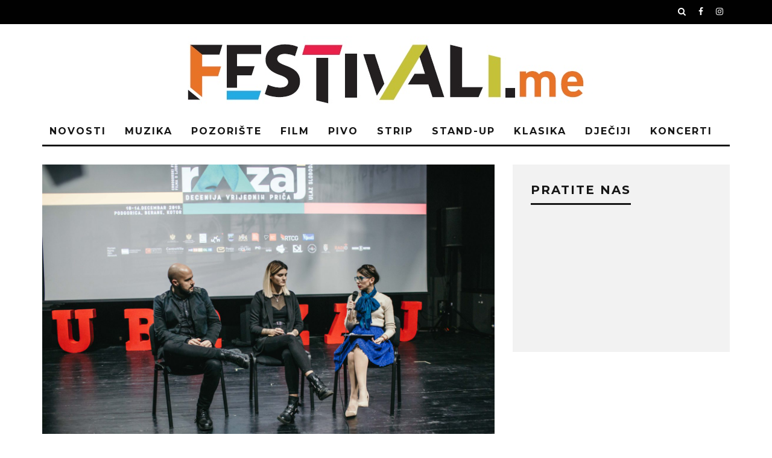

--- FILE ---
content_type: text/html; charset=UTF-8
request_url: http://festivali.me/2019/12/na-festivalu-ubrzaj-i-dan-lgbt-filma/
body_size: 12236
content:
<!DOCTYPE html>
<!--[if lt IE 7]><html lang="en-US" class="no-js lt-ie9 lt-ie8 lt-ie7"> <![endif]-->
<!--[if (IE 7)&!(IEMobile)]><html lang="en-US" class="no-js lt-ie9 lt-ie8"><![endif]-->
<!--[if (IE 8)&!(IEMobile)]><html lang="en-US" class="no-js lt-ie9"><![endif]-->
<!--[if gt IE 8]><!--> <html lang="en-US" class="no-js"><!--<![endif]-->

	<head>

		<meta charset="utf-8">
		<!-- Google Chrome Frame for IE -->
		<!--[if IE]><meta http-equiv="X-UA-Compatible" content="IE=edge" /><![endif]-->
		<!-- mobile meta -->
                    <meta name="viewport" content="width=device-width, initial-scale=1.0"/>
        
		<link rel="pingback" href="http://festivali.me/xmlrpc.php">

		
		<!-- head extras -->
		<title>Na festivalu UBRZAJ i dan LGBT filma &#8211; Festivali.Me</title>
<meta name='robots' content='max-image-preview:large' />
<link rel='dns-prefetch' href='//fonts.googleapis.com' />
<link rel="alternate" type="application/rss+xml" title="Festivali.Me &raquo; Feed" href="http://festivali.me/feed/" />
<link rel="alternate" type="application/rss+xml" title="Festivali.Me &raquo; Comments Feed" href="http://festivali.me/comments/feed/" />
<link rel="alternate" type="application/rss+xml" title="Festivali.Me &raquo; Na festivalu UBRZAJ i dan LGBT filma Comments Feed" href="http://festivali.me/2019/12/na-festivalu-ubrzaj-i-dan-lgbt-filma/feed/" />
<link rel="alternate" title="oEmbed (JSON)" type="application/json+oembed" href="http://festivali.me/wp-json/oembed/1.0/embed?url=http%3A%2F%2Ffestivali.me%2F2019%2F12%2Fna-festivalu-ubrzaj-i-dan-lgbt-filma%2F" />
<link rel="alternate" title="oEmbed (XML)" type="text/xml+oembed" href="http://festivali.me/wp-json/oembed/1.0/embed?url=http%3A%2F%2Ffestivali.me%2F2019%2F12%2Fna-festivalu-ubrzaj-i-dan-lgbt-filma%2F&#038;format=xml" />
<style id='wp-img-auto-sizes-contain-inline-css' type='text/css'>
img:is([sizes=auto i],[sizes^="auto," i]){contain-intrinsic-size:3000px 1500px}
/*# sourceURL=wp-img-auto-sizes-contain-inline-css */
</style>
<style id='wp-emoji-styles-inline-css' type='text/css'>

	img.wp-smiley, img.emoji {
		display: inline !important;
		border: none !important;
		box-shadow: none !important;
		height: 1em !important;
		width: 1em !important;
		margin: 0 0.07em !important;
		vertical-align: -0.1em !important;
		background: none !important;
		padding: 0 !important;
	}
/*# sourceURL=wp-emoji-styles-inline-css */
</style>
<style id='wp-block-library-inline-css' type='text/css'>
:root{--wp-block-synced-color:#7a00df;--wp-block-synced-color--rgb:122,0,223;--wp-bound-block-color:var(--wp-block-synced-color);--wp-editor-canvas-background:#ddd;--wp-admin-theme-color:#007cba;--wp-admin-theme-color--rgb:0,124,186;--wp-admin-theme-color-darker-10:#006ba1;--wp-admin-theme-color-darker-10--rgb:0,107,160.5;--wp-admin-theme-color-darker-20:#005a87;--wp-admin-theme-color-darker-20--rgb:0,90,135;--wp-admin-border-width-focus:2px}@media (min-resolution:192dpi){:root{--wp-admin-border-width-focus:1.5px}}.wp-element-button{cursor:pointer}:root .has-very-light-gray-background-color{background-color:#eee}:root .has-very-dark-gray-background-color{background-color:#313131}:root .has-very-light-gray-color{color:#eee}:root .has-very-dark-gray-color{color:#313131}:root .has-vivid-green-cyan-to-vivid-cyan-blue-gradient-background{background:linear-gradient(135deg,#00d084,#0693e3)}:root .has-purple-crush-gradient-background{background:linear-gradient(135deg,#34e2e4,#4721fb 50%,#ab1dfe)}:root .has-hazy-dawn-gradient-background{background:linear-gradient(135deg,#faaca8,#dad0ec)}:root .has-subdued-olive-gradient-background{background:linear-gradient(135deg,#fafae1,#67a671)}:root .has-atomic-cream-gradient-background{background:linear-gradient(135deg,#fdd79a,#004a59)}:root .has-nightshade-gradient-background{background:linear-gradient(135deg,#330968,#31cdcf)}:root .has-midnight-gradient-background{background:linear-gradient(135deg,#020381,#2874fc)}:root{--wp--preset--font-size--normal:16px;--wp--preset--font-size--huge:42px}.has-regular-font-size{font-size:1em}.has-larger-font-size{font-size:2.625em}.has-normal-font-size{font-size:var(--wp--preset--font-size--normal)}.has-huge-font-size{font-size:var(--wp--preset--font-size--huge)}.has-text-align-center{text-align:center}.has-text-align-left{text-align:left}.has-text-align-right{text-align:right}.has-fit-text{white-space:nowrap!important}#end-resizable-editor-section{display:none}.aligncenter{clear:both}.items-justified-left{justify-content:flex-start}.items-justified-center{justify-content:center}.items-justified-right{justify-content:flex-end}.items-justified-space-between{justify-content:space-between}.screen-reader-text{border:0;clip-path:inset(50%);height:1px;margin:-1px;overflow:hidden;padding:0;position:absolute;width:1px;word-wrap:normal!important}.screen-reader-text:focus{background-color:#ddd;clip-path:none;color:#444;display:block;font-size:1em;height:auto;left:5px;line-height:normal;padding:15px 23px 14px;text-decoration:none;top:5px;width:auto;z-index:100000}html :where(.has-border-color){border-style:solid}html :where([style*=border-top-color]){border-top-style:solid}html :where([style*=border-right-color]){border-right-style:solid}html :where([style*=border-bottom-color]){border-bottom-style:solid}html :where([style*=border-left-color]){border-left-style:solid}html :where([style*=border-width]){border-style:solid}html :where([style*=border-top-width]){border-top-style:solid}html :where([style*=border-right-width]){border-right-style:solid}html :where([style*=border-bottom-width]){border-bottom-style:solid}html :where([style*=border-left-width]){border-left-style:solid}html :where(img[class*=wp-image-]){height:auto;max-width:100%}:where(figure){margin:0 0 1em}html :where(.is-position-sticky){--wp-admin--admin-bar--position-offset:var(--wp-admin--admin-bar--height,0px)}@media screen and (max-width:600px){html :where(.is-position-sticky){--wp-admin--admin-bar--position-offset:0px}}

/*# sourceURL=wp-block-library-inline-css */
</style><style id='global-styles-inline-css' type='text/css'>
:root{--wp--preset--aspect-ratio--square: 1;--wp--preset--aspect-ratio--4-3: 4/3;--wp--preset--aspect-ratio--3-4: 3/4;--wp--preset--aspect-ratio--3-2: 3/2;--wp--preset--aspect-ratio--2-3: 2/3;--wp--preset--aspect-ratio--16-9: 16/9;--wp--preset--aspect-ratio--9-16: 9/16;--wp--preset--color--black: #000000;--wp--preset--color--cyan-bluish-gray: #abb8c3;--wp--preset--color--white: #ffffff;--wp--preset--color--pale-pink: #f78da7;--wp--preset--color--vivid-red: #cf2e2e;--wp--preset--color--luminous-vivid-orange: #ff6900;--wp--preset--color--luminous-vivid-amber: #fcb900;--wp--preset--color--light-green-cyan: #7bdcb5;--wp--preset--color--vivid-green-cyan: #00d084;--wp--preset--color--pale-cyan-blue: #8ed1fc;--wp--preset--color--vivid-cyan-blue: #0693e3;--wp--preset--color--vivid-purple: #9b51e0;--wp--preset--gradient--vivid-cyan-blue-to-vivid-purple: linear-gradient(135deg,rgb(6,147,227) 0%,rgb(155,81,224) 100%);--wp--preset--gradient--light-green-cyan-to-vivid-green-cyan: linear-gradient(135deg,rgb(122,220,180) 0%,rgb(0,208,130) 100%);--wp--preset--gradient--luminous-vivid-amber-to-luminous-vivid-orange: linear-gradient(135deg,rgb(252,185,0) 0%,rgb(255,105,0) 100%);--wp--preset--gradient--luminous-vivid-orange-to-vivid-red: linear-gradient(135deg,rgb(255,105,0) 0%,rgb(207,46,46) 100%);--wp--preset--gradient--very-light-gray-to-cyan-bluish-gray: linear-gradient(135deg,rgb(238,238,238) 0%,rgb(169,184,195) 100%);--wp--preset--gradient--cool-to-warm-spectrum: linear-gradient(135deg,rgb(74,234,220) 0%,rgb(151,120,209) 20%,rgb(207,42,186) 40%,rgb(238,44,130) 60%,rgb(251,105,98) 80%,rgb(254,248,76) 100%);--wp--preset--gradient--blush-light-purple: linear-gradient(135deg,rgb(255,206,236) 0%,rgb(152,150,240) 100%);--wp--preset--gradient--blush-bordeaux: linear-gradient(135deg,rgb(254,205,165) 0%,rgb(254,45,45) 50%,rgb(107,0,62) 100%);--wp--preset--gradient--luminous-dusk: linear-gradient(135deg,rgb(255,203,112) 0%,rgb(199,81,192) 50%,rgb(65,88,208) 100%);--wp--preset--gradient--pale-ocean: linear-gradient(135deg,rgb(255,245,203) 0%,rgb(182,227,212) 50%,rgb(51,167,181) 100%);--wp--preset--gradient--electric-grass: linear-gradient(135deg,rgb(202,248,128) 0%,rgb(113,206,126) 100%);--wp--preset--gradient--midnight: linear-gradient(135deg,rgb(2,3,129) 0%,rgb(40,116,252) 100%);--wp--preset--font-size--small: 13px;--wp--preset--font-size--medium: 20px;--wp--preset--font-size--large: 36px;--wp--preset--font-size--x-large: 42px;--wp--preset--spacing--20: 0.44rem;--wp--preset--spacing--30: 0.67rem;--wp--preset--spacing--40: 1rem;--wp--preset--spacing--50: 1.5rem;--wp--preset--spacing--60: 2.25rem;--wp--preset--spacing--70: 3.38rem;--wp--preset--spacing--80: 5.06rem;--wp--preset--shadow--natural: 6px 6px 9px rgba(0, 0, 0, 0.2);--wp--preset--shadow--deep: 12px 12px 50px rgba(0, 0, 0, 0.4);--wp--preset--shadow--sharp: 6px 6px 0px rgba(0, 0, 0, 0.2);--wp--preset--shadow--outlined: 6px 6px 0px -3px rgb(255, 255, 255), 6px 6px rgb(0, 0, 0);--wp--preset--shadow--crisp: 6px 6px 0px rgb(0, 0, 0);}:where(.is-layout-flex){gap: 0.5em;}:where(.is-layout-grid){gap: 0.5em;}body .is-layout-flex{display: flex;}.is-layout-flex{flex-wrap: wrap;align-items: center;}.is-layout-flex > :is(*, div){margin: 0;}body .is-layout-grid{display: grid;}.is-layout-grid > :is(*, div){margin: 0;}:where(.wp-block-columns.is-layout-flex){gap: 2em;}:where(.wp-block-columns.is-layout-grid){gap: 2em;}:where(.wp-block-post-template.is-layout-flex){gap: 1.25em;}:where(.wp-block-post-template.is-layout-grid){gap: 1.25em;}.has-black-color{color: var(--wp--preset--color--black) !important;}.has-cyan-bluish-gray-color{color: var(--wp--preset--color--cyan-bluish-gray) !important;}.has-white-color{color: var(--wp--preset--color--white) !important;}.has-pale-pink-color{color: var(--wp--preset--color--pale-pink) !important;}.has-vivid-red-color{color: var(--wp--preset--color--vivid-red) !important;}.has-luminous-vivid-orange-color{color: var(--wp--preset--color--luminous-vivid-orange) !important;}.has-luminous-vivid-amber-color{color: var(--wp--preset--color--luminous-vivid-amber) !important;}.has-light-green-cyan-color{color: var(--wp--preset--color--light-green-cyan) !important;}.has-vivid-green-cyan-color{color: var(--wp--preset--color--vivid-green-cyan) !important;}.has-pale-cyan-blue-color{color: var(--wp--preset--color--pale-cyan-blue) !important;}.has-vivid-cyan-blue-color{color: var(--wp--preset--color--vivid-cyan-blue) !important;}.has-vivid-purple-color{color: var(--wp--preset--color--vivid-purple) !important;}.has-black-background-color{background-color: var(--wp--preset--color--black) !important;}.has-cyan-bluish-gray-background-color{background-color: var(--wp--preset--color--cyan-bluish-gray) !important;}.has-white-background-color{background-color: var(--wp--preset--color--white) !important;}.has-pale-pink-background-color{background-color: var(--wp--preset--color--pale-pink) !important;}.has-vivid-red-background-color{background-color: var(--wp--preset--color--vivid-red) !important;}.has-luminous-vivid-orange-background-color{background-color: var(--wp--preset--color--luminous-vivid-orange) !important;}.has-luminous-vivid-amber-background-color{background-color: var(--wp--preset--color--luminous-vivid-amber) !important;}.has-light-green-cyan-background-color{background-color: var(--wp--preset--color--light-green-cyan) !important;}.has-vivid-green-cyan-background-color{background-color: var(--wp--preset--color--vivid-green-cyan) !important;}.has-pale-cyan-blue-background-color{background-color: var(--wp--preset--color--pale-cyan-blue) !important;}.has-vivid-cyan-blue-background-color{background-color: var(--wp--preset--color--vivid-cyan-blue) !important;}.has-vivid-purple-background-color{background-color: var(--wp--preset--color--vivid-purple) !important;}.has-black-border-color{border-color: var(--wp--preset--color--black) !important;}.has-cyan-bluish-gray-border-color{border-color: var(--wp--preset--color--cyan-bluish-gray) !important;}.has-white-border-color{border-color: var(--wp--preset--color--white) !important;}.has-pale-pink-border-color{border-color: var(--wp--preset--color--pale-pink) !important;}.has-vivid-red-border-color{border-color: var(--wp--preset--color--vivid-red) !important;}.has-luminous-vivid-orange-border-color{border-color: var(--wp--preset--color--luminous-vivid-orange) !important;}.has-luminous-vivid-amber-border-color{border-color: var(--wp--preset--color--luminous-vivid-amber) !important;}.has-light-green-cyan-border-color{border-color: var(--wp--preset--color--light-green-cyan) !important;}.has-vivid-green-cyan-border-color{border-color: var(--wp--preset--color--vivid-green-cyan) !important;}.has-pale-cyan-blue-border-color{border-color: var(--wp--preset--color--pale-cyan-blue) !important;}.has-vivid-cyan-blue-border-color{border-color: var(--wp--preset--color--vivid-cyan-blue) !important;}.has-vivid-purple-border-color{border-color: var(--wp--preset--color--vivid-purple) !important;}.has-vivid-cyan-blue-to-vivid-purple-gradient-background{background: var(--wp--preset--gradient--vivid-cyan-blue-to-vivid-purple) !important;}.has-light-green-cyan-to-vivid-green-cyan-gradient-background{background: var(--wp--preset--gradient--light-green-cyan-to-vivid-green-cyan) !important;}.has-luminous-vivid-amber-to-luminous-vivid-orange-gradient-background{background: var(--wp--preset--gradient--luminous-vivid-amber-to-luminous-vivid-orange) !important;}.has-luminous-vivid-orange-to-vivid-red-gradient-background{background: var(--wp--preset--gradient--luminous-vivid-orange-to-vivid-red) !important;}.has-very-light-gray-to-cyan-bluish-gray-gradient-background{background: var(--wp--preset--gradient--very-light-gray-to-cyan-bluish-gray) !important;}.has-cool-to-warm-spectrum-gradient-background{background: var(--wp--preset--gradient--cool-to-warm-spectrum) !important;}.has-blush-light-purple-gradient-background{background: var(--wp--preset--gradient--blush-light-purple) !important;}.has-blush-bordeaux-gradient-background{background: var(--wp--preset--gradient--blush-bordeaux) !important;}.has-luminous-dusk-gradient-background{background: var(--wp--preset--gradient--luminous-dusk) !important;}.has-pale-ocean-gradient-background{background: var(--wp--preset--gradient--pale-ocean) !important;}.has-electric-grass-gradient-background{background: var(--wp--preset--gradient--electric-grass) !important;}.has-midnight-gradient-background{background: var(--wp--preset--gradient--midnight) !important;}.has-small-font-size{font-size: var(--wp--preset--font-size--small) !important;}.has-medium-font-size{font-size: var(--wp--preset--font-size--medium) !important;}.has-large-font-size{font-size: var(--wp--preset--font-size--large) !important;}.has-x-large-font-size{font-size: var(--wp--preset--font-size--x-large) !important;}
/*# sourceURL=global-styles-inline-css */
</style>

<style id='classic-theme-styles-inline-css' type='text/css'>
/*! This file is auto-generated */
.wp-block-button__link{color:#fff;background-color:#32373c;border-radius:9999px;box-shadow:none;text-decoration:none;padding:calc(.667em + 2px) calc(1.333em + 2px);font-size:1.125em}.wp-block-file__button{background:#32373c;color:#fff;text-decoration:none}
/*# sourceURL=/wp-includes/css/classic-themes.min.css */
</style>
<link rel='stylesheet' id='cb-main-stylesheet-css' href='http://festivali.me/wp-content/themes/15zine/library/css/style.min.css?ver=3.1.0' type='text/css' media='all' />
<link rel='stylesheet' id='cb-font-stylesheet-css' href='//fonts.googleapis.com/css?family=Montserrat%3A400%2C700%7COpen+Sans%3A400%2C700%2C400italic&#038;ver=3.1.0' type='text/css' media='all' />
<!--[if lt IE 10]>
<link rel='stylesheet' id='cb-ie-only-css' href='http://festivali.me/wp-content/themes/15zine/library/css/ie.css?ver=3.1.0' type='text/css' media='all' />
<![endif]-->
<script type="text/javascript" src="http://festivali.me/wp-content/themes/15zine/library/js/modernizr.custom.min.js?ver=2.6.2" id="cb-modernizr-js"></script>
<script type="text/javascript" src="http://festivali.me/wp-includes/js/jquery/jquery.min.js?ver=3.7.1" id="jquery-core-js"></script>
<script type="text/javascript" src="http://festivali.me/wp-includes/js/jquery/jquery-migrate.min.js?ver=3.4.1" id="jquery-migrate-js"></script>
<link rel="https://api.w.org/" href="http://festivali.me/wp-json/" /><link rel="alternate" title="JSON" type="application/json" href="http://festivali.me/wp-json/wp/v2/posts/1221" /><link rel="EditURI" type="application/rsd+xml" title="RSD" href="http://festivali.me/xmlrpc.php?rsd" />
<meta name="generator" content="WordPress 6.9" />
<link rel="canonical" href="http://festivali.me/2019/12/na-festivalu-ubrzaj-i-dan-lgbt-filma/" />
<link rel='shortlink' href='http://festivali.me/?p=1221' />
<style type="text/css"> .cb-stuck #cb-nav-bar .cb-main-nav #cb-nav-logo, #cb-nav-bar .cb-main-nav #cb-nav-logo img { width: 110px; }#cb-nav-bar .cb-mega-menu-columns .cb-sub-menu > li > a { color: #f2c231; }.cb-review-box .cb-bar .cb-overlay span { background: #f9db32; }.cb-review-box i { color: #f9db32; }.cb-meta-style-1 .cb-article-meta { background: rgba(0, 0, 0, 0.25); }.cb-module-block .cb-meta-style-2 img, .cb-module-block .cb-meta-style-4 img, .cb-grid-x .cb-grid-img img, .cb-grid-x .cb-grid-img .cb-fi-cover  { opacity: 0.75; }@media only screen and (min-width: 768px) {
                .cb-module-block .cb-meta-style-1:hover .cb-article-meta { background: rgba(0, 0, 0, 0.75); }
                .cb-module-block .cb-meta-style-2:hover img, .cb-module-block .cb-meta-style-4:hover img, .cb-grid-x .cb-grid-feature:hover img, .cb-grid-x .cb-grid-feature:hover .cb-fi-cover, .cb-slider li:hover img { opacity: 0.25; }
            }</style><!-- end custom css --><style type="text/css">body, #respond, .cb-font-body { font-family: 'Open Sans', sans-serif; } h1, h2, h3, h4, h5, h6, .cb-font-header, #bbp-user-navigation, .cb-byline{ font-family:'Montserrat', sans-serif; }</style><meta property="og:image" content="http://festivali.me/wp-content/uploads/2019/12/1M1A7766-scaled.jpg"><style></style>		<!-- end head extras -->

	</head>

	<body class="wp-singular post-template-default single single-post postid-1221 single-format-standard wp-theme-15zine  cb-sticky-mm cb-nav-logo-on cb-logo-nav-sticky  cb-tm-dark cb-body-light cb-menu-light cb-mm-dark cb-footer-dark   cb-m-logo-off cb-m-sticky cb-sw-tm-fw cb-sw-header-fw cb-sw-menu-fw cb-sw-footer-fw cb-menu-al-left  cb-fis-b-standard-uncrop  cb-fis-tl-st-below">

		
		<div id="cb-outer-container">

			
				<div id="cb-top-menu" class="clearfix cb-font-header ">
					<div class="wrap clearfix cb-site-padding cb-top-menu-wrap">

													<div class="cb-left-side cb-mob">

								<a href="#" id="cb-mob-open" class="cb-link"><i class="fa fa-bars"></i></a>
															</div>
						                                                                        <ul class="cb-top-nav cb-right-side"><li class="cb-icon-search cb-menu-icons-extra"><a href="#"  title="Search" id="cb-s-trigger-gen"><i class="fa fa-search"></i></a></li><li class="cb-menu-icons-extra cb-social-icons-extra"><a href="https://www.facebook.com/Festivali.me" target="_blank"><i class="fa fa-facebook" aria-hidden="true"></i></a></li><li class="cb-menu-icons-extra cb-social-icons-extra"><a href="https://www.instagram.com/Festivali.me" target="_blank"><i class="fa fa-instagram" aria-hidden="true"></i></a></li></ul>					</div>
				</div>

				<div id="cb-mob-menu" class="cb-mob-menu">
					<div class="cb-mob-close-wrap">
						
						<a href="#" id="cb-mob-close" class="cb-link"><i class="fa cb-times"></i></a>
						<div class="cb-mob-social">				            <a href="https://www.facebook.com/Festivali.me" target="_blank"><i class="fa fa-facebook" aria-hidden="true"></i></a>
				        				            <a href="https://www.instagram.com/Festivali.me" target="_blank"><i class="fa fa-instagram" aria-hidden="true"></i></a>
				        </div>				    </div>

					<div class="cb-mob-menu-wrap">
						<ul id="cb-mob-ul" class="cb-mobile-nav cb-top-nav cb-mob-ul-show"><li class="menu-item menu-item-type-taxonomy menu-item-object-category menu-item-has-children cb-has-children menu-item-881"><a href="http://festivali.me/category/festivali/">NOVOSTI</a>
<ul class="sub-menu">
	<li class="menu-item menu-item-type-taxonomy menu-item-object-category menu-item-10"><a href="http://festivali.me/category/festivali/crna-gora/">CRNA GORA</a></li>
	<li class="menu-item menu-item-type-taxonomy menu-item-object-category menu-item-12"><a href="http://festivali.me/category/festivali/ex-yu/">EX YU</a></li>
	<li class="menu-item menu-item-type-taxonomy menu-item-object-category menu-item-11"><a href="http://festivali.me/category/festivali/evropa/">EVROPA</a></li>
</ul>
</li>
<li class="menu-item menu-item-type-taxonomy menu-item-object-category menu-item-646"><a href="http://festivali.me/category/svi-festivali/muzicki-festivali/">MUZIKA</a></li>
<li class="menu-item menu-item-type-taxonomy menu-item-object-category menu-item-647"><a href="http://festivali.me/category/svi-festivali/pozorisni-festivali/">POZORIŠTE</a></li>
<li class="menu-item menu-item-type-taxonomy menu-item-object-category menu-item-645"><a href="http://festivali.me/category/svi-festivali/filmski-festivali/">FILM</a></li>
<li class="menu-item menu-item-type-taxonomy menu-item-object-category menu-item-643"><a href="http://festivali.me/category/svi-festivali/festivali-piva/">PIVO</a></li>
<li class="menu-item menu-item-type-taxonomy menu-item-object-category menu-item-644"><a href="http://festivali.me/category/svi-festivali/festivali-stripa/">STRIP</a></li>
<li class="menu-item menu-item-type-taxonomy menu-item-object-category menu-item-648"><a href="http://festivali.me/category/svi-festivali/stand-up-festivali/">STAND-UP</a></li>
<li class="menu-item menu-item-type-taxonomy menu-item-object-category menu-item-642"><a href="http://festivali.me/category/svi-festivali/festivali-klasicne-muzike/">KLASIKA</a></li>
<li class="menu-item menu-item-type-taxonomy menu-item-object-category menu-item-641"><a href="http://festivali.me/category/svi-festivali/djeciji-festivali/">DJEČIJI</a></li>
<li class="menu-item menu-item-type-taxonomy menu-item-object-category menu-item-879"><a href="http://festivali.me/category/koncerti/">KONCERTI</a></li>
</ul>											</div>

				</div>
			
			<div id="cb-container" class="clearfix" >
									<header id="cb-header" class="cb-header  ">

					    <div id="cb-logo-box" class="cb-logo-center wrap">
	                    	                <div id="logo">
                                        <a href="http://festivali.me">
                        <img src="http://festivali.me/wp-content/uploads/2017/06/logo-proba.jpg" alt="Festival.Me logo" >
                    </a>
                                    </div>
            	                        	                    </div>

					</header>
				
				<div id="cb-menu-search" class="cb-s-modal cb-modal"><div class="cb-close-m cb-ta-right"><i class="fa cb-times"></i></div><div class="cb-s-modal-inner cb-pre-load cb-light-loader cb-modal-inner cb-font-header cb-mega-three cb-mega-posts clearfix"><form method="get" class="cb-search" action="http://festivali.me/">

    <input type="text" class="cb-search-field cb-font-header" placeholder="Search.." value="" name="s" title="" autocomplete="off">
    <button class="cb-search-submit" type="submit" value=""><i class="fa fa-search"></i></button>
    
</form><div id="cb-s-results"></div></div></div>				
									 <nav id="cb-nav-bar" class="clearfix ">
					 	<div class="cb-nav-bar-wrap cb-site-padding clearfix cb-font-header  cb-menu-fw">
		                    <ul class="cb-main-nav wrap clearfix"><li id="menu-item-881" class="menu-item menu-item-type-taxonomy menu-item-object-category menu-item-has-children cb-has-children menu-item-881"><a href="http://festivali.me/category/festivali/">NOVOSTI</a><div class="cb-links-menu cb-menu-drop"><ul class="cb-sub-menu cb-sub-bg">	<li id="menu-item-10" class="menu-item menu-item-type-taxonomy menu-item-object-category menu-item-10"><a href="http://festivali.me/category/festivali/crna-gora/" data-cb-c="3" class="cb-c-l">CRNA GORA</a></li>
	<li id="menu-item-12" class="menu-item menu-item-type-taxonomy menu-item-object-category menu-item-12"><a href="http://festivali.me/category/festivali/ex-yu/" data-cb-c="4" class="cb-c-l">EX YU</a></li>
	<li id="menu-item-11" class="menu-item menu-item-type-taxonomy menu-item-object-category menu-item-11"><a href="http://festivali.me/category/festivali/evropa/" data-cb-c="5" class="cb-c-l">EVROPA</a></li>
</ul></div></li>
<li id="menu-item-646" class="menu-item menu-item-type-taxonomy menu-item-object-category menu-item-646"><a title="MUZIKA" href="http://festivali.me/category/svi-festivali/muzicki-festivali/">MUZIKA</a></li>
<li id="menu-item-647" class="menu-item menu-item-type-taxonomy menu-item-object-category menu-item-647"><a href="http://festivali.me/category/svi-festivali/pozorisni-festivali/">POZORIŠTE</a></li>
<li id="menu-item-645" class="menu-item menu-item-type-taxonomy menu-item-object-category menu-item-645"><a href="http://festivali.me/category/svi-festivali/filmski-festivali/">FILM</a></li>
<li id="menu-item-643" class="menu-item menu-item-type-taxonomy menu-item-object-category menu-item-643"><a href="http://festivali.me/category/svi-festivali/festivali-piva/">PIVO</a></li>
<li id="menu-item-644" class="menu-item menu-item-type-taxonomy menu-item-object-category menu-item-644"><a href="http://festivali.me/category/svi-festivali/festivali-stripa/">STRIP</a></li>
<li id="menu-item-648" class="menu-item menu-item-type-taxonomy menu-item-object-category menu-item-648"><a href="http://festivali.me/category/svi-festivali/stand-up-festivali/">STAND-UP</a></li>
<li id="menu-item-642" class="menu-item menu-item-type-taxonomy menu-item-object-category menu-item-642"><a href="http://festivali.me/category/svi-festivali/festivali-klasicne-muzike/">KLASIKA</a></li>
<li id="menu-item-641" class="menu-item menu-item-type-taxonomy menu-item-object-category menu-item-641"><a href="http://festivali.me/category/svi-festivali/djeciji-festivali/">DJEČIJI</a></li>
<li id="menu-item-879" class="menu-item menu-item-type-taxonomy menu-item-object-category menu-item-879"><a href="http://festivali.me/category/koncerti/">KONCERTI</a></li>
<li id="cb-nav-logo" class="cb-logo-nav-sticky-type" style="padding-top: 10px"><a href="http://festivali.me"><img src="http://festivali.me/wp-content/uploads/2017/06/logo-proba.jpg" alt="site logo" data-at2x="" ></a></li></ul>		                </div>
	 				</nav>
 				
<div id="cb-content" class="wrap clearfix">
	
	<div class="cb-entire-post cb-first-alp clearfix">

					
		<div class="cb-post-wrap cb-wrap-pad wrap clearfix cb-sidebar-right">

			
					
    <meta itemprop="datePublished" content="2019-12-16T07:40:09+00:00">
    <meta itemprop="dateModified" content="2022-06-20T21:14:28+00:00">
    <meta itemscope itemprop="mainEntityOfPage" itemtype="https://schema.org/WebPage" itemid="http://festivali.me/2019/12/na-festivalu-ubrzaj-i-dan-lgbt-filma/">
    <span class="cb-hide" itemscope itemprop="publisher" itemtype="https://schema.org/Organization">
        <meta itemprop="name" content="Festivali.Me">
        <meta itemprop="url" content="http://festivali.me/wp-content/uploads/2017/06/logo-proba.jpg">
        <span class="cb-hide" itemscope itemprop="logo" itemtype="https://schema.org/ImageObject">
            <meta itemprop="url" content="http://festivali.me/wp-content/uploads/2017/06/logo-proba.jpg">
        </span>
    </span>
    <span class="cb-hide" itemprop="author" itemscope itemtype="https://schema.org/Person"><meta itemprop="name" content="admin"></span>

        
    <meta itemprop="headline " content="Na festivalu UBRZAJ i dan LGBT filma">

      <span class="cb-hide" itemscope itemtype="http://schema.org/ImageObject" itemprop="image" >
        <meta itemprop="url" content="http://festivali.me/wp-content/uploads/2019/12/1M1A7766-scaled.jpg">
        <meta itemprop="width" content="2560">
        <meta itemprop="height" content="1707">
    </span>


					<div class="cb-main clearfix">

						
						<article id="post-1221" class="clearfix post-1221 post type-post status-publish format-standard has-post-thumbnail hentry category-zavrseni-festivali tag-festival-ubrzaj tag-lgbt tag-nikola-ljuca tag-ubrzaj-festival-filma-o-ljudskim-pravima">

							<div id="cb-featured-image" class="cb-fis cb-fis-block-standard"><div class="cb-mask"><img width="2560" height="1707" src="http://festivali.me/wp-content/uploads/2019/12/1M1A7766-scaled.jpg" class="attachment-cb-full-full size-cb-full-full wp-post-image" alt="" decoding="async" fetchpriority="high" srcset="http://festivali.me/wp-content/uploads/2019/12/1M1A7766-scaled.jpg 2560w, http://festivali.me/wp-content/uploads/2019/12/1M1A7766-300x200.jpg 300w, http://festivali.me/wp-content/uploads/2019/12/1M1A7766-1024x683.jpg 1024w, http://festivali.me/wp-content/uploads/2019/12/1M1A7766-768x512.jpg 768w, http://festivali.me/wp-content/uploads/2019/12/1M1A7766-1536x1024.jpg 1536w, http://festivali.me/wp-content/uploads/2019/12/1M1A7766-2048x1365.jpg 2048w, http://festivali.me/wp-content/uploads/2019/12/1M1A7766-360x240.jpg 360w" sizes="(max-width: 2560px) 100vw, 2560px" /></div><div class="cb-entry-header cb-meta clearfix"><h1 class="entry-title cb-entry-title cb-title">Na festivalu UBRZAJ i dan LGBT filma</h1><div class="cb-byline"><span class="cb-date"><time datetime="2019-12-16">16/12/2019</time></span></div><div class="cb-post-meta"><span class="cb-category cb-element"><a href="http://festivali.me/category/zavrseni-festivali/" title="View all posts in ZAVRŠENI FESTIVALI">ZAVRŠENI FESTIVALI</a></span></div></div></div>
							<section class="cb-entry-content clearfix" itemprop="articleBody">

								<span class="cb-itemprop" itemprop="reviewBody"><p style="font-weight: 400;"><strong>Centar za građansko obrazovanje (CGO) je u okviru upravo</strong><strong> okončanog </strong><strong>X Crnogorskog festivala filma o ljudskim pravima UBRZAJ organizovao i tematski dan posvećen afirmaciji LGBTI prava i crnogorskoj publici predstavljajući tri sjajna filmska ostvarenja uz prateću panel diskusiju o ulozi filma u prevazilaženju jaza između stereotipnosti i života LGBTI osoba.</strong></p>
<p style="font-weight: 400;">Nakon projekcije filmova <a href="https://ubrzaj.me/miler-i-sin/" data-saferedirecturl="https://www.google.com/url?q=https://ubrzaj.me/miler-i-sin/&amp;source=gmail&amp;ust=1576568105015000&amp;usg=AFQjCNFXas6c9Rr8MBgtfwFPNpcY4zUdjg"><strong>Miler i sin </strong></a>, u režiji Asher Jelinsky, <a href="https://ubrzaj.me/gender-derby/" data-saferedirecturl="https://www.google.com/url?q=https://ubrzaj.me/gender-derby/&amp;source=gmail&amp;ust=1576568105015000&amp;usg=AFQjCNHufYJshBvF6WEfUUMDv9ajsjEdBg"><strong>Gender Derby</strong></a>, francuske režiserke Camille Ducellier, kao i filma koji je oduševio publiku na ovogodišnjem Kanskom filmskom festivalu <a href="https://ubrzaj.me/i-onda-smo-plesali/" data-saferedirecturl="https://www.google.com/url?q=https://ubrzaj.me/i-onda-smo-plesali/&amp;source=gmail&amp;ust=1576568105015000&amp;usg=AFQjCNFeVaaZNKBcAGs4wKHgbQgDAyXrRQ"><strong>I onda smo plesali</strong></a>, režisera Levana Akina, a koji na različite načine osvijetljavaju živote transrodnih osoba, ograničenja rodne binarnosti za pripadnike LGBTI zajednice i dirljive emotivne odnose, uslijedila je diskusija uz osvrt na te filmove ali i širi kontekst uticaja filma na unaprjeđenje prava LGBTI osoba.</p>
<p><img decoding="async" class="aligncenter size-full wp-image-1222" src="http://festivali.me/wp-content/uploads/2019/12/IMG_7720-scaled.jpg" alt="" width="1706" height="2560" srcset="http://festivali.me/wp-content/uploads/2019/12/IMG_7720-scaled.jpg 1706w, http://festivali.me/wp-content/uploads/2019/12/IMG_7720-200x300.jpg 200w, http://festivali.me/wp-content/uploads/2019/12/IMG_7720-683x1024.jpg 683w, http://festivali.me/wp-content/uploads/2019/12/IMG_7720-768x1152.jpg 768w, http://festivali.me/wp-content/uploads/2019/12/IMG_7720-1024x1536.jpg 1024w, http://festivali.me/wp-content/uploads/2019/12/IMG_7720-1365x2048.jpg 1365w" sizes="(max-width: 1706px) 100vw, 1706px" /></p>
<p style="font-weight: 400;">Govoreći o otvaranju LGBTI tematike u odnosu na tradicionalne kulturne elemente, <strong>Nikola Ljuca, </strong>reditelj iz Beograda, naglasio je da postoji način balansiranja tradicije i poštovanja modernog koncepta ljudskih prava. „<em>Tradiciju su ljudi nasilno kodifikovali u konzervativne okvire, dok terenska istraživanja pokazuju da su neka jaka tradicionalna društva vrlo otvorena na LGBT teme i da pojedinci nisu ni najmanje sankcionisani unutar takvih zajednica. Tek kad bi se crkva ili država umiješale, dolazilo bi do odbacivanja određenih pojedinaca</em>,“ naveo je on. Ljuca je ocijenio ohrabrujućom regionalnu produkciju kratkometražnih filmova koji u fokus stavljaju LGBTI tematiku. „<em>Mladi reditelji prilaze LGBT temama na ličan i emotivan način. Sloboda koju nudi kratka forma tek treba da se osjeti u dugim filmovima, u kojima su mahom LGBT likovi i dalje u domenu komedije i vica, a samim tim pod teretom stereotipa i djeluju vrlo kalkulantsko iskorišćeni. Bez istinske motivacije da se govori o tim temama, nema napretka za zajednicu i odnos prema njoj</em>“, zaključio je Ljuca.</p>
<p><img loading="lazy" decoding="async" class="aligncenter size-full wp-image-1223" src="http://festivali.me/wp-content/uploads/2019/12/IMG_7763-scaled.jpg" alt="" width="1707" height="2560" srcset="http://festivali.me/wp-content/uploads/2019/12/IMG_7763-scaled.jpg 1707w, http://festivali.me/wp-content/uploads/2019/12/IMG_7763-200x300.jpg 200w, http://festivali.me/wp-content/uploads/2019/12/IMG_7763-683x1024.jpg 683w, http://festivali.me/wp-content/uploads/2019/12/IMG_7763-768x1152.jpg 768w, http://festivali.me/wp-content/uploads/2019/12/IMG_7763-1024x1536.jpg 1024w, http://festivali.me/wp-content/uploads/2019/12/IMG_7763-1365x2048.jpg 1365w" sizes="auto, (max-width: 1707px) 100vw, 1707px" /></p>
<p style="font-weight: 400;"><strong>Marija Jovanović,</strong> koordinatorka za odnose sa javnošću u Asocijaciji SPEKTRA, ukazala je složenost svakodnevne borbe za prava LGBTI osoba u Crnoj Gori. „<em>Kroz film možemo imati sveobuhvatnu sliku života LGBTIQ zajednice, možemo vidjeti da zajednicu ne definiše samo različitost već i mnogi drugi faktori</em>“, rekla je ona. „<em>Ali, filmovi koji se ovim temama bave na eksploatatorski, senzacionalistički, površan način, te filmovi koji u sami proces kreiranja ni na koji način ne uključuju zajednicu, neće pozitivno uticati na živote LGBTIQ osoba. Na drugoj strani, oni filmovi koji kroz intersekcionalan pristup ulaze u srž problema sa kojima se zajednica suočava, u specifičnom kontekstu, će sami po sebi postati mjesto aktivizma, odnosno doprinijeće stvaranju prostora u kojem nastaju promjene. Zato je takav film važan a posebno u današnje vrijeme kada su filmovi lako dostupni širokoj publici i kada privlače pažnju koju aktivisti/kinje često nemaju</em>“, pojasnila je Jovanović.</p>
<p style="font-weight: 400;">Dan LGBTI filma u okviru X Festivala UBRZAJ, CGO je organizovao uz podršku Ministarstva za ljudska i manjinska prava <strong>kroz projekat „LGBTI prava i izvan 4 zida – JEDNAKOST za sve“, </strong>a sa ciljem unaprijeđenja razumijevanja ljudskih prava LGBTI osoba, jačanja svijesti o štetnosti stereotipnog uokviravanja LGBTI osoba ali značaja prihvatanja LGBTI osoba kao jednakih i ravnopravnih osoba sa uživanjem istih prava bez straha od nasilja i diskriminacije.</p>
</span>																
							</section> <!-- end article section -->
							
							<footer class="cb-article-footer">
								<p class="cb-tags cb-post-footer-block"> <a href="http://festivali.me/tag/festival-ubrzaj/" rel="tag">Festival Ubrzaj</a><a href="http://festivali.me/tag/lgbt/" rel="tag">LGBT</a><a href="http://festivali.me/tag/nikola-ljuca/" rel="tag">Nikola Ljuca</a><a href="http://festivali.me/tag/ubrzaj-festival-filma-o-ljudskim-pravima/" rel="tag">Ubrzaj Festival filma o ljudskim pravima</a></p><div class="cb-social-sharing cb-post-block-bg cb-post-footer-block cb-on clearfix"><div class="cb-title cb-font-header">Share On</div><div class="cb-sharing-buttons"><div id="fb-root"></div> <script>(function(d, s, id) {var js, fjs = d.getElementsByTagName(s)[0]; if (d.getElementById(id)) return; js = d.createElement(s); js.id = id; js.src = "//connect.facebook.net/en_US/sdk.js#xfbml=1&version=v2.0"; fjs.parentNode.insertBefore(js, fjs); }(document, "script", "facebook-jssdk"));</script><div class="cb-facebook cb-sharing-button"><div class="fb-share-button" data-href="http://festivali.me/2019/12/na-festivalu-ubrzaj-i-dan-lgbt-filma/"  data-layout="button_count"></div></div><div class="cb-pinterest cb-sharing-button"><a href="//pinterest.com/pin/create/button/?url=http%3A%2F%2Ffestivali.me%2F2019%2F12%2Fna-festivalu-ubrzaj-i-dan-lgbt-filma%2F&media=http%3A%2F%2Ffestivali.me%2Fwp-content%2Fuploads%2F2019%2F12%2F1M1A7766-scaled.jpg&description=Na+festivalu+UBRZAJ+i+dan+LGBT+filma" data-pin-do="buttonPin" data-pin-config="beside" target="_blank"><img src="//assets.pinterest.com/images/pidgets/pinit_fg_en_rect_red_20.png" /></a><script type="text/javascript" async defer src="//assets.pinterest.com/js/pinit.js"></script></div></div></div>							</footer> <!-- end article footer -->

						</article> <!-- end article -->						

					</div> <!-- end .cb-main -->

			
			
			
<aside class="cb-sidebar clearfix"><div id="facebook-box-5" class="cb-sidebar-widget facebook-box-widget"><h3 class="cb-sidebar-widget-title cb-widget-title">PRATITE NAS</h3>    		   <div class="fb-like-box clearfix"
                	data-href="http://www.facebook.com/festivali.me"
                    data-colorscheme="light"
                	data-width="300"
                	data-show-faces="true"
                	data-stream="false"
                	data-header="false"
                	data-border-color="#fff">
               </div>

    </div></aside>

		</div>

	</div>	

</div> <!-- end #cb-content -->

				</div> <!-- end #cb-container -->
    			
    			<footer id="cb-footer">

                    
                     
                    
    			</footer> <!-- end footer -->

		</div> <!-- end #cb-outer-container -->

		<span id="cb-overlay"></span>
        <input type="hidden" id="_zinenonce" name="_zinenonce" value="92adf4a7cb" /><input type="hidden" name="_wp_http_referer" value="/2019/12/na-festivalu-ubrzaj-i-dan-lgbt-filma/" />		<script type="speculationrules">
{"prefetch":[{"source":"document","where":{"and":[{"href_matches":"/*"},{"not":{"href_matches":["/wp-*.php","/wp-admin/*","/wp-content/uploads/*","/wp-content/*","/wp-content/plugins/*","/wp-content/themes/15zine/*","/*\\?(.+)"]}},{"not":{"selector_matches":"a[rel~=\"nofollow\"]"}},{"not":{"selector_matches":".no-prefetch, .no-prefetch a"}}]},"eagerness":"conservative"}]}
</script>
<div id="fb-root"></div>
    				  <script>
    				  	  (function(d, s, id) {
    					  var js, fjs = d.getElementsByTagName(s)[0];
    					  if (d.getElementById(id)) return;
    					  js = d.createElement(s); js.id = id;
                          js.src = "//connect.facebook.net/en_US/all.js#xfbml=1";
    						fjs.parentNode.insertBefore(js, fjs);
    					  }(document, 'script', 'facebook-jssdk'));
    				</script><script type="text/javascript" src="http://festivali.me/wp-content/themes/15zine/library/js/cookie.min.js?ver=3.1.0" id="cb-cookie-js"></script>
<script type="text/javascript" src="http://festivali.me/wp-includes/js/comment-reply.min.js?ver=6.9" id="comment-reply-js" async="async" data-wp-strategy="async" fetchpriority="low"></script>
<script type="text/javascript" id="cb-js-ext-js-extra">
/* <![CDATA[ */
var cbExt = {"cbLb":"on"};
//# sourceURL=cb-js-ext-js-extra
/* ]]> */
</script>
<script type="text/javascript" src="http://festivali.me/wp-content/themes/15zine/library/js/cb-ext.js?ver=3.1.0" id="cb-js-ext-js"></script>
<script type="text/javascript" id="cb-js-js-extra">
/* <![CDATA[ */
var cbScripts = {"cbUrl":"http://festivali.me/wp-admin/admin-ajax.php","cbPostID":"1221","cbFsClass":"cb-embed-fs","cbSlider":["600",true,"7000","on"],"cbALlNonce":"da23feff71","cbPlURL":"http://festivali.me/wp-content/plugins","cbShortName":null};
//# sourceURL=cb-js-js-extra
/* ]]> */
</script>
<script type="text/javascript" src="http://festivali.me/wp-content/themes/15zine/library/js/cb-scripts.min.js?ver=3.1.0" id="cb-js-js"></script>
<script id="wp-emoji-settings" type="application/json">
{"baseUrl":"https://s.w.org/images/core/emoji/17.0.2/72x72/","ext":".png","svgUrl":"https://s.w.org/images/core/emoji/17.0.2/svg/","svgExt":".svg","source":{"concatemoji":"http://festivali.me/wp-includes/js/wp-emoji-release.min.js?ver=6.9"}}
</script>
<script type="module">
/* <![CDATA[ */
/*! This file is auto-generated */
const a=JSON.parse(document.getElementById("wp-emoji-settings").textContent),o=(window._wpemojiSettings=a,"wpEmojiSettingsSupports"),s=["flag","emoji"];function i(e){try{var t={supportTests:e,timestamp:(new Date).valueOf()};sessionStorage.setItem(o,JSON.stringify(t))}catch(e){}}function c(e,t,n){e.clearRect(0,0,e.canvas.width,e.canvas.height),e.fillText(t,0,0);t=new Uint32Array(e.getImageData(0,0,e.canvas.width,e.canvas.height).data);e.clearRect(0,0,e.canvas.width,e.canvas.height),e.fillText(n,0,0);const a=new Uint32Array(e.getImageData(0,0,e.canvas.width,e.canvas.height).data);return t.every((e,t)=>e===a[t])}function p(e,t){e.clearRect(0,0,e.canvas.width,e.canvas.height),e.fillText(t,0,0);var n=e.getImageData(16,16,1,1);for(let e=0;e<n.data.length;e++)if(0!==n.data[e])return!1;return!0}function u(e,t,n,a){switch(t){case"flag":return n(e,"\ud83c\udff3\ufe0f\u200d\u26a7\ufe0f","\ud83c\udff3\ufe0f\u200b\u26a7\ufe0f")?!1:!n(e,"\ud83c\udde8\ud83c\uddf6","\ud83c\udde8\u200b\ud83c\uddf6")&&!n(e,"\ud83c\udff4\udb40\udc67\udb40\udc62\udb40\udc65\udb40\udc6e\udb40\udc67\udb40\udc7f","\ud83c\udff4\u200b\udb40\udc67\u200b\udb40\udc62\u200b\udb40\udc65\u200b\udb40\udc6e\u200b\udb40\udc67\u200b\udb40\udc7f");case"emoji":return!a(e,"\ud83e\u1fac8")}return!1}function f(e,t,n,a){let r;const o=(r="undefined"!=typeof WorkerGlobalScope&&self instanceof WorkerGlobalScope?new OffscreenCanvas(300,150):document.createElement("canvas")).getContext("2d",{willReadFrequently:!0}),s=(o.textBaseline="top",o.font="600 32px Arial",{});return e.forEach(e=>{s[e]=t(o,e,n,a)}),s}function r(e){var t=document.createElement("script");t.src=e,t.defer=!0,document.head.appendChild(t)}a.supports={everything:!0,everythingExceptFlag:!0},new Promise(t=>{let n=function(){try{var e=JSON.parse(sessionStorage.getItem(o));if("object"==typeof e&&"number"==typeof e.timestamp&&(new Date).valueOf()<e.timestamp+604800&&"object"==typeof e.supportTests)return e.supportTests}catch(e){}return null}();if(!n){if("undefined"!=typeof Worker&&"undefined"!=typeof OffscreenCanvas&&"undefined"!=typeof URL&&URL.createObjectURL&&"undefined"!=typeof Blob)try{var e="postMessage("+f.toString()+"("+[JSON.stringify(s),u.toString(),c.toString(),p.toString()].join(",")+"));",a=new Blob([e],{type:"text/javascript"});const r=new Worker(URL.createObjectURL(a),{name:"wpTestEmojiSupports"});return void(r.onmessage=e=>{i(n=e.data),r.terminate(),t(n)})}catch(e){}i(n=f(s,u,c,p))}t(n)}).then(e=>{for(const n in e)a.supports[n]=e[n],a.supports.everything=a.supports.everything&&a.supports[n],"flag"!==n&&(a.supports.everythingExceptFlag=a.supports.everythingExceptFlag&&a.supports[n]);var t;a.supports.everythingExceptFlag=a.supports.everythingExceptFlag&&!a.supports.flag,a.supports.everything||((t=a.source||{}).concatemoji?r(t.concatemoji):t.wpemoji&&t.twemoji&&(r(t.twemoji),r(t.wpemoji)))});
//# sourceURL=http://festivali.me/wp-includes/js/wp-emoji-loader.min.js
/* ]]> */
</script>

	<script defer src="https://static.cloudflareinsights.com/beacon.min.js/vcd15cbe7772f49c399c6a5babf22c1241717689176015" integrity="sha512-ZpsOmlRQV6y907TI0dKBHq9Md29nnaEIPlkf84rnaERnq6zvWvPUqr2ft8M1aS28oN72PdrCzSjY4U6VaAw1EQ==" data-cf-beacon='{"version":"2024.11.0","token":"ed15f8fa2cf345e691bd4eb7f9a8822f","r":1,"server_timing":{"name":{"cfCacheStatus":true,"cfEdge":true,"cfExtPri":true,"cfL4":true,"cfOrigin":true,"cfSpeedBrain":true},"location_startswith":null}}' crossorigin="anonymous"></script>
</body>

</html> <!-- The End. what a ride! -->

--- FILE ---
content_type: application/javascript
request_url: http://festivali.me/wp-content/themes/15zine/library/js/cb-scripts.min.js?ver=3.1.0
body_size: 6762
content:
/* Copyright Codetipi - 15Zine 3.1.0 */
/* global jQuery, cbScripts, cookie */
function onYouTubeIframeAPIReady(){CbYTPlayer.length>0&&(cbYTPlayerHolder=new YT.Player("cb-yt-player-"+cbEmbedIconData,{videoId:cbYouTubeVideoID}))}!function(s){"use strict";function e(e){e.each(function(){var e=s(this).attr("src");e&&(e.indexOf("yout")>-1||e.indexOf("vimeo")>-1||e.indexOf("daily")>-1)&&s(this).wrap('<div class="cb-video-frame"></div>')})}function a(){g=js===!0?A>781?O.scrollTop()+32:O.scrollTop()+46:O.scrollTop(),v=g>rs?2:1,rs=g,t()}function t(){Hs||(requestAnimationFrame(i),Hs=!0)}function c(){Ps===!1&&(i(),i(),Ps=!0)}function i(){if(H.hasClass("cb-sticky-mm")&&(H.hasClass("cb-sticky-menu-up")?g>=S&&1===v?H.addClass("cb-stuck"):H.removeClass("cb-stuck"):g>=S?H.addClass("cb-stuck"):H.removeClass("cb-stuck")),A>767&&qs===!1&&gs.length&&gs.each(function(e){var a=s(this),t=a.find(".cb-sidebar"),c=t.outerHeight(!0),i=a.offset().top,l=t.offset().top,n=l+c,r=parseInt(t.css("margin-top"),10),o=i+c,d=E+g,b=a.parent(),f=b.children(":first"),p=parseInt(b.css("padding-top"),10),u=b.offset().top+p,h=b.outerHeight(),m=u+h;return Ms=g-i,H.hasClass("home")||H.hasClass("page")||!f.hasClass("cb-module-fw")&&!f.hasClass("cb-grid-block")||(u+=f.outerHeight()),w=1===a.prev().length?a.prev().outerHeight(!0):a.next().outerHeight(!0),c<w?(a.css("height",w),void(c>E?Ms<=0?(t.removeClass("cb-is-stuck cb-is-stuck-t cb-is-stuck-perm cb-is-stuck-frozen"),t.css("top","")):d>m?(t.removeClass("cb-is-stuck cb-is-stuck-t"),t.addClass("cb-is-stuck-perm")):1==v?t.hasClass("cb-is-stuck-frozen")?g+r>=l?(t.addClass("cb-is-stuck-frozen"),t.removeClass("cb-is-stuck cb-is-stuck-t")):(t.removeClass("cb-is-stuck-perm cb-is-stuck cb-is-stuck-frozen"),t.addClass("cb-is-stuck-t"),t.css("top","")):t.hasClass("cb-is-stuck")?(t.addClass("cb-is-stuck-frozen"),t.removeClass("cb-is-stuck cb-is-stuck-t"),t.css("top",l-u-r)):((t.hasClass("cb-is-stuck")||t.hasClass("cb-is-stuck-t")||t.hasClass("cb-is-stuck-perm"))&&(i<g&&l>i?(t.addClass("cb-is-stuck-t"),t.removeClass("cb-is-stuck-perm cb-is-stuck")):(t.removeClass("cb-is-stuck-t cb-is-stuck-perm cb-is-stuck cb-is-stuck-frozen"),t.css("top",""))),m<g+c&&(t.removeClass("cb-is-stuck-t cb-is-stuck"),t.addClass("cb-is-stuck-perm"))):t.hasClass("cb-is-stuck-frozen")?n<d+r&&(t.removeClass("cb-is-stuck-frozen"),t.css("top",""),t.addClass("cb-is-stuck"),t.removeClass("cb-is-stuck-perm cb-is-stuck-t")):t.hasClass("cb-is-stuck-t")?(t.addClass("cb-is-stuck-frozen"),t.removeClass("cb-is-stuck cb-is-stuck-t"),t.css("top",l-u-r)):t.hasClass("cb-is-stuck-perm")&&i<g&&l>i||(o<d?(t.addClass("cb-is-stuck"),t.removeClass("cb-is-stuck-perm cb-is-stuck-t")):(t.removeClass("cb-is-stuck cb-is-stuck-t cb-is-stuck-perm cb-is-stuck-frozen"),t.css("top",""))):(i<g?(t.addClass("cb-is-stuck-t"),t.removeClass("cb-is-stuck-perm")):t.removeClass("cb-is-stuck cb-is-stuck-t cb-is-stuck-perm"),m<g+c&&(t.removeClass("cb-is-stuck-t"),t.addClass("cb-is-stuck-perm"))))):(a.css("height",""),t.removeClass("cb-is-stuck-perm"),void t.addClass("cb-is-stuck-permaasfsfa"))}),A<768&&js===!0&&(92-g>=0?(H.removeClass("cb-tm-stuck"),32==g?(Ts.css("top",46),Ys.css("top",46)):(Ts.css("top",92-g),Ys.css("top",92-g))):(H.addClass("cb-tm-stuck"),Ts.css("top",0),Ys.css("top",0))),0!==Is.length&&qs===!1)if(g<E){H.removeClass("cb-par-hidden"),js===!0&&(g-=32);var e=g/2,a=e+"px";Is.css({"-webkit-transform":"translate3d(0, "+a+", 0)",transform:"translate3d(0, "+a+", 0)"})}else H.addClass("cb-par-hidden");if(xs.length&&Ss===!0){var t=s(".cb-pagination-button").closest(".cb-main"),c=t.find("article").last();if(c.hasClass("cb-grid-x")&&(c=c.children().last()),c.visible(!0)){Ss=!1;var i=s(".cb-pagination-button").find("a").attr("href");"undefined"!=typeof i&&(t.addClass("cb-pre-load cb-pro-load"),s.get(i,function(e){var a,c;"undefined"!=typeof _gaq&&null!==_gaq&&_gaq.push(["_trackPageview",i]),"undefined"!=typeof ga&&null!==ga&&ga("send","pageview",i),c=s(e).filter("#cb-outer-container").find(".cb-pagination-button").closest(".cb-main"),s(c).find(".cb-category-top, .cb-module-header, .cb-grid-block, .cb-breadcrumbs").remove(),s(c).children().addClass("cb-slide-up"),a=c.html(),t.children().last().remove(),t.append(a),t.removeClass("cb-pro-load"),y=t.next().find(".cb-is-stuck-perm"),y.length&&(y.removeClass("cb-is-stuck-perm"),y.addClass("cb-is-stuck"))}))}}l(_s),Hs=!1}function l(e){s.each(e,function(e,a){s(a).visible(!0)&&s(a).addClass("cb-trigger")})}function n(s,e){if(e.hasClass(cbScripts.cbFsClass))if(s.hasClass("wp-caption")){var a=s.find("img");a.hasClass("size-full")&&(s.addClass("cb-hide-bars cb-fs-img"),a.addClass("cb-vw-img"),Os===!0?s.css({"margin-right":N.width()/2-A/2,"max-width":"none"}).addClass("cb-fs-embed"):s.css({"margin-left":N.width()/2-A/2,"max-width":"none"}).addClass("cb-fs-embed"),s.add(a).css("width",A))}else s.hasClass("size-full")&&(s.addClass("cb-hide-bars cb-fs-img cb-vw-img"),Os===!0?s.css({"margin-right":N.width()/2-A/2,"max-width":"none",width:A}):s.css({"margin-left":N.width()/2-A/2,"max-width":"none",width:A}))}function r(s){s.imagesLoaded({background:!0},function(){s.addClass("cb-fis-bg-ldd")})}function o(s){Fs.update(),Gs.removeClass("cb-pro-load"),new ScrollMagic.Scene({triggerElement:s}).addTo(Ls).on("enter leave",function(e){d(s,e.type)})}function d(s,e){if("leave"==e){var a=s.prev().data("cb-purl");"undefined"!=typeof a&&window.history.pushState("","",a)}else window.history.pushState("","",s.data("cb-purl"))}function b(){s.ajax({method:"GET",data:{action:"cb_alp_l",cbALlNonce:cbScripts.cbALlNonce,cbPostId:cbScripts.cbPostID,cbCounter:zs},url:cbScripts.cbUrl,beforeSend:function(){},success:function(a){if(0===a.length)return void Gs.addClass("cb-no-more");if(X.append(a),s("#cb-al-post-"+zs+" #cb-gallery-post").length&&(s("#cb-al-post-"+zs+" #cb-gallery-post").slick({variableWidth:!0,centerMode:!1,rtl:Os,prevArrow:'<i class="fa cb-slider-arrow cb-slider-arrow-p fa-angle-left"></i>',nextArrow:'<i class="fa cb-slider-arrow cb-slider-arrow-n fa-angle-right"></i>'}),s("#cb-al-post-"+zs+" #cb-gallery-post").find(".slick-track").children().addClass("cb-slider-ldd").removeClass("cb-slider-hidden")),s("#cb-al-post-"+zs+" .cb-slider-1").flexslider({maxItems:1,minItems:1,keyboard:!0,multipleKeyboard:!0,animation:"slide",slideshow:cbScripts.cbSlider[1],slideshowSpeed:cbScripts.cbSlider[2],animationSpeed:cbScripts.cbSlider[0],pauseOnHover:cbScripts.cbSlider[3],controlNav:!1,nextText:'<i class="fa fa-angle-right"></i>',prevText:'<i class="fa fa-angle-left"></i>'}),s("#cb-al-post-"+zs+" .cb-slideshow-wrap").length&&(s("#cb-al-post-"+zs+" .cb-slideshow-wrap").slick({infinite:!0,rtl:Os,speed:500,fade:!0,autoplay:!0,autoplaySpeed:3500,cssEase:"linear",arrows:!1,pauseOnHover:!1}),s("#cb-al-post-"+zs+" .cb-slideshow-wrap").find(".slick-track").children().addClass("cb-slider-ldd").removeClass("cb-slider-hidden")),s("#cb-al-post-"+zs+" #cb-review-container").length){var t=s("#cb-al-post-"+zs+" #cb-review-container").find(".cb-overlay span");t.length&&(_s=_s.add(t)),Vs=Vs.add(s("#cb-al-post-"+zs).find(".cb-user-rating-wrap")),u(Vs)}s("#cb-al-post-"+zs+" .cb-fis").on("click",".cb-embed-icon",function(e){e.preventDefault(),C=s(this).data("cb-pid"),s("#cb-media-trigger-"+C).addClass("cb-active"),s("#cb-media-trigger-"+C).find(".cb-close-m").click(function(){H.removeClass("cb-m-modal-on")}),H.addClass("cb-m-modal-on")}),N=s("#cb-al-post-"+zs+" .cb-entry-content"),s("#cb-al-post-"+zs).find(".alignnone").each(function(){n(s(this),s("#cb-al-post-"+zs+" .cb-post-wrap"))});var c=s("#cb-al-post-"+zs+" #cb-featured-image");c.find(".cb-fis-bg").length&&r(c.find(".cb-fis-bg")),c.hasClass("cb-fis-block-parallax")&&s("#cb-al-post-"+zs+" #cb-parallax-bg").css("height",E),s("#cb-al-post-"+zs+' [id^="cb-likes-"]').length&&f(s("#cb-al-post-"+zs+' [id^="cb-likes-"]')),c.hasClass("cb-fis-fs")&&c.css("height",E),s("#cb-al-post-"+zs).find(".cb-sticky-sidebar").length&&(gs=gs.add(s("#cb-al-post-"+zs).find(".cb-sticky-sidebar"))),I=s("#cb-al-post-"+zs).data("cb-purl"),p(),o(s("#cb-al-post-"+zs)),e(s("#cb-al-post-"+zs).find("iframe")),s("#cb-al-post-"+zs).find(".cb-video-frame").fitVids(),"undefined"!=typeof _gaq&&null!==_gaq&&_gaq.push(["_trackPageview",I]),s.ajax({url:cbScripts.cbPlURL+"/jetpack/modules/tiled-gallery/tiled-gallery/tiled-gallery.js",type:"HEAD",success:function(){s.getScript(cbScripts.cbPlURL+"/jetpack/modules/tiled-gallery/tiled-gallery/tiled-gallery.js")}}),zs++},error:function(s,e,a){console.log("cbsa "+s+" :: "+e+" :: "+a)}})}function f(e){var a=Cookies.get("cb_lks"),t=s("#_zinenonce").attr("value");e.each(function(){s(this).click(function(e){var c=s(this),i=c.data("cb-pid");c.hasClass("cb-lkd")||c.hasClass("cb-lking")||a instanceof Array&&a.indexOf(i)>-1||(c.addClass("cb-lking"),e.preventDefault(),s.ajax({type:"POST",data:{action:"cb_lks_a_l",cbZineAlNonce:t,cbLksPid:i},url:cbScripts.cbUrl,dataType:"json",beforeSend:function(){c.addClass("cb-loading")},success:function(s){Cookies.set("cb_lks",s[1],{expires:14}),c.addClass("cb-lkd"),c.removeClass("cb-lkd-0"),"-1"!==s[0]&&"null"!==s[0]&&c.find(".cb-likes-int").html(s[0]),c.removeClass("cb-lking")},error:function(s,e,a){console.log("cb_lks_ "+s+" :: "+e+" :: "+a)}}))})})}function p(){A>767&&s(".cb-tip-bot").tipper({direction:"bottom",follow:!0})}function u(e){e.each(function(){var e,a,t,c=s(this),i=c.closest("#cb-review-container").data("cb-pid"),l=c.find(".cb-criteria-score.cb-average-score"),n=c.find(".cb-criteria"),r=n.attr("data-cb-text"),o=c.find(".cb-overlay"),d=l.text(),b=n.html();c.hasClass("cb-voted")||As instanceof Array&&As.indexOf(cbUserRatingPId)>-1||(o.length?(e=o.find("span"),a=c.find(".cb-overlay"),t=e.css("width")):(o=c.find(".cb-overlay-stars"),a=c.find(".cb-overlay-stars"),e=o.find("span"),t=e.css("width"),"125px"!==t&&e.addClass("cb-zero-stars-trigger")),a.on("mousemove click mouseleave mouseenter",function(a){var f,p,u=s(this).parent().offset(),h=s(this).offset(),m=c.width()/100,g=o.width()/100;if(c.hasClass("stars")?Math.round(h.left)<=a.pageX&&(p=Math.round((a.pageX-Math.round(h.left))/g),f=(Math.round(10*p/20)/10).toFixed(1),f<0&&(f=0),f>5&&(f=5),x=Os===!0?p:100-p):(p=Math.ceil((a.pageX-u.left)/m),x=Os===!0?100-p:p),c.hasClass("points")?(f=Os===!0?((100-p)/10).toFixed(1):(p/10).toFixed(1),l.text(f)):c.hasClass("percentage")&&(f=Os===!0?100-p+"%":p+"%",l.text(f)),e.hasClass("cb-bar-ani")&&e.removeClass("cb-bar-ani"),e.hasClass("cb-bar-ani-stars")&&e.removeClass("cb-bar-ani-stars").css("width",100-p+"%"),x>100&&(x=100),x<1&&(x=0),e.css("width",x+"%"),"mouseenter"==a.type&&n.fadeOut(75,function(){s(this).fadeIn(75).text(r)}),"mouseleave"==a.type&&(e.animate({width:t},300),l.text(d),n.fadeOut(75,function(){s(this).fadeIn(75).html(b)})),"click"==a.type)return D=c.attr("data-cb-nonce"),c.hasClass("points")&&(f=10*f),c.hasClass("stars")&&(f=20*f),u=s(this).parent().offset(),o.off("mousemove click mouseleave mouseenter"),s.ajax({type:"POST",data:{action:"cb_a_s",cburNonce:D,cbNewScore:parseInt(f),cbPostID:i},url:cbScripts.cbUrl,dataType:"json",success:function(a){var t=a[0],i=a[2];n.fadeOut(550,function(){s(this).fadeIn(550).html(b).find(".cb-votes-count").html(i)}),"-1"!==t&&"null"!==t&&(c.hasClass("points")?l.html((t/10).toFixed(1)):c.hasClass("percentage")?l.html(t+"%"):t=100-t,e.css("width",t+"%"),c.addClass("cb-voted cb-tip-bot").off("click")),c.tipper({direction:"bottom",follow:!0}),cookie.enabled()&&Cookies.set("cb_user_rating",a[3],{expires:14})},error:function(s,e,a){console.log("cbur "+s+" :: "+e+" :: "+a)}}),!1}))})}function h(){qs===!1&&Bs.length>0&&cbYTPlayerHolder.playVideo()}function m(){qs===!1&&Bs.length>0&&cbYTPlayerHolder.pauseVideo()}var g,v,C,k,w,y,S,x,T,_,I,D,P,j=s("#cb-overlay"),H=s("body"),O=s(window),z=s(document),E=O.height()+1,A=O.width(),M=s(".cb-main"),N=M.find(".cb-entry-content"),q=N.find(".alignnone"),Y=s(".cb-main-nav"),U=Y.children(),G=s(".cb-slider-1"),L=s(".cb-slider-2"),F=s(".cb-slider-3"),V=s("html, body"),W=s("#cb-to-top"),Q=s(".cb-module-block-fs"),R=s("#cb-container"),B=R.find(".cb-section-fs"),K=R.find("section:first").find("div:first div:first"),X=s("#cb-content"),Z=s(".cb-vertical-down"),J=s("#cb-featured-image"),$=s(".cb-fis-fs"),ss=s("#cb-parallax-bg"),es=s("#cb-gallery-post"),as=J.find(".cb-slideshow-wrap"),ts=s("#cb-nav-bar"),cs=s('[id^="cb-s-trigger"]'),is=s("#cb-menu-search"),ls=is.find("input"),ns=s("#cb-trend-menu-item"),rs=0,os=0,ds=is.find("#cb-s-results"),bs=s("#cb-lwa"),fs=s('[id^="cb-lwa-trigger"]'),ps=s(".cb-close-m").add(j),us=bs.find(".cb-title-trigger"),hs=bs.find(".lwa-form"),ms=hs.find(".cb-form-input-username"),gs=s(".cb-sticky-sidebar"),vs=[9,13,16,17,18,20,32,45,116],Cs=(s("#cb-footer"),s("#cb-mob-open")),ks=s("#cb-mob-close"),ws=s(".cb-embed-icon"),ys=ws.data("cb-pid"),Ss=!0,xs=s("#cb-blog-infinite-scroll"),Ts=s("#cb-top-menu").find(".cb-top-menu-wrap"),_s=s("#cb-review-container").find(".cb-overlay span"),Is=s("#cb-par-wrap").find(".cb-image"),Ds=H.attr("data-cb-bg"),Ps=!1,js=!1,Hs=!1,Os=!1,zs=0,Es=s('[id^="cb-likes-"]'),As=Cookies.get("cb_user_rating"),Ms=[],Ns=N.find("iframe"),qs=!1,Ys=s("#cb-mob-menu");if(s("#cb-mob-menu .cb-has-children").prepend('<span class="cb-icon-plus"></span>'),s("#cb-mob-menu .cb-has-children .cb-icon-plus").click(function(e){e.preventDefault(),s(this).hasClass("cb-selected")?(s(this).removeClass("cb-selected"),s(this).next().next().removeClass("cb-mob-ul-show")):(s(this).addClass("cb-selected"),s(this).next().next().addClass("cb-mob-ul-show"))}),(H.hasClass("cb-body-tabl")||H.hasClass("cb-body-mob"))&&(qs=!0),B.each(function(){s(this).next().hasClass("cb-hp-section")&&s(this).next().addClass("cb-section-after-fs")}),K.hasClass("cb-module-header")&&!H.hasClass("paged")&&K.parent().addClass("cb-first-mod-pad"),J.length&&J.hasClass("cb-fis-with-bg")&&r(J.find(".cb-fis-bg")),"undefined"!=typeof Ds&&H.backstretch(Ds,{fade:750}),G.each(function(){var e=s(this);e.hasClass("cb-recent-slider")||e.find(".slides > li").css("height",e.width()/2.333333)}),H.hasClass("rtl")&&(Os=!0),H.hasClass("admin-bar")&&(js=!0),ts.length&&A>767&&(P=ts.outerHeight()),$.length){var Us=J.offset().top;k=E-Us}if(ts.css("height",P),$.css("height",k),ss.css("height",E),Cs.click(function(s){s.preventDefault(),H.addClass("cb-mob-op")}),ns.click(function(e){e.preventDefault(),s(this).closest(".cb-trending").hasClass("cb-tap")?(H.removeClass("cb-mm-on"),s(this).closest(".cb-trending").removeClass("cb-tap")):(H.addClass("cb-mm-on"),s(this).closest(".cb-trending").addClass("cb-tap"))}),ks.click(function(s){s.preventDefault(),H.removeClass("cb-mob-op")}),e(Ns),window.addEventListener("scroll",a,!1),q.each(function(){n(s(this),H)}),s("#cb-alp-loader").length)var Gs=s("#cb-alp-loader"),Ls=new ScrollMagic.Controller,Fs=new ScrollMagic.Scene({triggerElement:Gs,offset:-800}).addTo(Ls).on("enter",function(s){Gs.hasClass("cb-pro-load")||(Gs.addClass("cb-pro-load"),b())});Es.length&&f(Es);var Vs=s('[id^="cb-vote-"]');u(Vs),Z.click(function(s){s.preventDefault(),H.hasClass("page-template-page-15zine-builder")?X.length?V.animate({scrollTop:X.offset().top-60},1500):V.animate({scrollTop:R.find("section").eq(0).offset().top-60},1500):V.animate({scrollTop:M.offset().top-60},1500)}),W.click(function(s){s.preventDefault(),V.animate({scrollTop:0},1500)}),s(".cb-module-half:odd").each(function(){s(this).prev().addBack().wrapAll(s("<div/>",{"class":"cb-double-block clearfix"}))}),Q.each(function(){var e=s(this);e.css({"margin-left":X.width()/2-A/2,"max-width":"none",width:A})}),fs.click(function(s){s.preventDefault(),H.addClass("cb-lwa-modal-on"),qs===!1&&ms.focus()}),cs.click(function(s){s.preventDefault(),H.addClass("cb-s-modal-on"),qs===!1&&ls.focus()}),ws.click(function(e){e.preventDefault(),H.addClass("cb-m-modal-on"),s("#cb-media-trigger-"+ys).addClass("cb-active"),h()}),ps.click(function(){s('[id^="cb-media-trigger-"]').removeClass("cb-active"),H.removeClass("cb-lwa-modal-on cb-s-modal-on cb-m-modal-on"),m()}),z.keyup(function(s){27==s.keyCode&&(H.removeClass("cb-lwa-modal-on cb-s-modal-on cb-m-modal-on"),m())});var Ws=bs.find(".lwa-form"),Qs=bs.find(".lwa-remember"),Rs=bs.find(".lwa-register-form");us.click(function(e){e.preventDefault();var a=s(this);us.removeClass("cb-active"),a.addClass("cb-active"),a.hasClass("cb-trigger-reg")?(Ws.add(Qs).removeClass("cb-form-active"),Rs.addClass("cb-form-active")):a.hasClass("cb-trigger-pass")?(Rs.add(Ws).removeClass("cb-form-active"),Qs.addClass("cb-form-active")):(Rs.add(Qs).removeClass("cb-form-active"),Ws.addClass("cb-form-active"))}),s(".tiled-gallery").find("a").attr("rel","tiledGallery"),s(".gallery").find("a").attr("rel","tiledGallery"),s(document).ready(function(s){function e(){var e=ls.val();0===e.length&&ds.empty(),e.length<3||s.ajax({type:"GET",data:{action:"cb_s_a",cbi:e},url:cbScripts.cbUrl,beforeSend:function(){is.find(".cb-s-modal-inner").addClass("cb-pro-load")},success:function(e){is.addClass("cb-padded"),ds.html(s(e)),s("#cb-s-all-results").click(function(e){e.preventDefault(),s("#cb-s-results").prev().trigger("submit")})},error:function(s,e,a){console.log("cbsa "+s+" :: "+e+" :: "+a)}})}if(ts.length&&A>767&&(S=ts.offset().top),p(),s(".cb-toggler").find(".cb-toggle").click(function(e){e.preventDefault(),s(this).parent().toggleClass("cb-on")}),s(".cb-tabs").find("> ul").tabs(".cb-panes .cb-tab-content"),M.find(".hentry").find("a").has("img").each(function(){var e=s("img",this).attr("title"),a=s(this).attr("href"),t=s(this).attr("rel");if("undefined"!=typeof e&&s(this).attr("title",e),"undefined"!=typeof a&&"prettyPhoto[product-gallery]"!==t){var c=a.split("."),i=s(c)[s(c).length-1];"jpg"!==i&&"jpeg"!==i&&"png"!==i&&"gif"!==i&&"tif"!==i||s(this).addClass("cb-lightbox")}}),s(".cb-video-frame").fitVids(),s.prototype.boxer&&s(".cb-lightbox").boxer({fixed:!0}),G.flexslider({maxItems:1,minItems:1,keyboard:!0,multipleKeyboard:!0,animation:"slide",slideshow:cbScripts.cbSlider[1],slideshowSpeed:cbScripts.cbSlider[2],animationSpeed:cbScripts.cbSlider[0],pauseOnHover:cbScripts.cbSlider[3],controlNav:!1,nextText:'<i class="fa fa-angle-right"></i>',prevText:'<i class="fa fa-angle-left"></i>'}),s(".cb-slider-grid-3").flexslider({maxItems:1,minItems:1,keyboard:!0,multipleKeyboard:!0,animation:"slide",slideshow:cbScripts.cbSlider[1],slideshowSpeed:cbScripts.cbSlider[2],animationSpeed:cbScripts.cbSlider[0],pauseOnHover:cbScripts.cbSlider[3],controlNav:!1,nextText:'<i class="fa fa-angle-right"></i>',prevText:'<i class="fa fa-angle-left"></i>'}),_=H.hasClass("cb-sidebar-none-fw")?3:2,L.flexslider({maxItems:_,minItems:1,animation:"slide",slideshow:cbScripts.cbSlider[1],slideshowSpeed:cbScripts.cbSlider[2],animationSpeed:cbScripts.cbSlider[0],pauseOnHover:cbScripts.cbSlider[3],itemWidth:300,itemMargin:3,controlNav:!1,nextText:'<i class="fa fa-angle-right"></i>',prevText:'<i class="fa fa-angle-left"></i>'}),F.flexslider({maxItems:3,minItems:1,animation:"slide",slideshow:cbScripts.cbSlider[1],slideshowSpeed:cbScripts.cbSlider[2],animationSpeed:cbScripts.cbSlider[0],pauseOnHover:cbScripts.cbSlider[3],itemWidth:300,itemMargin:3,controlNav:!1,nextText:'<i class="fa fa-angle-right"></i>',prevText:'<i class="fa fa-angle-left"></i>'}),qs===!1?U.hoverIntent(function(){H.addClass("cb-mm-on")},function(){H.removeClass("cb-mm-on")}):U.on("click",function(e){var a=s(this);if(a.siblings(".cb-tap").removeClass("cb-tap"),a.hasClass("cb-trending")||0===a.find("> div").length);else{if(a.hasClass("cb-tap"))return!0;e.preventDefault(),H.addClass("cb-mm-on"),a.addClass("cb-tap")}}),V.on("mousewheel DOMMouseScroll",function(){V.stop()}),z.ajaxStop(function(){Ss=!0,s(".cb-pro-load").removeClass("cb-pro-load")}),R.on("click","#cb-blog-infinite-load a",function(e){e.preventDefault();var a=s(this).attr("href"),t=s(this).parent(),c=s(this).closest(".cb-main");s(this).hasClass("cb-pre-load")||(c.addClass("cb-pre-load cb-pro-load"),s(this).addClass("cb-pre-load"),s.get(a,function(e){var i,l;"undefined"!=typeof _gaq&&null!==_gaq&&_gaq.push(["_trackPageview",a]),"undefined"!=typeof ga&&null!==ga&&ga("send","pageview",a),l=s(e).filter("#cb-outer-container").find(".cb-main"),s(l).find(".cb-category-top, .cb-module-header, .cb-grid-block, .cb-breadcrumbs").remove(),s(l).children().addClass("cb-slide-up"),i=l.html(),c.append(i),c.removeClass("cb-pro-load"),t.addClass("cb-hidden"),y=c.next().find(".cb-is-stuck-perm"),y.length&&(y.removeClass("cb-is-stuck-perm"),y.addClass("cb-is-stuck")),null!==cbScripts.cbShortName&&(window.DISQUSWIDGETS=void 0,s.getScript("http://"+cbScripts.cbShortName+".disqus.com/count.js"))}))}),s(".cb-c-l").hoverIntent(function(){var e=s(this),a=s(this).text(),t=e.closest("div");if(t.hasClass("cb-big-menu")){var c=e.attr("data-cb-c"),i=e.attr("href"),l=s(t[0].firstChild),n=l.find("ul"),r=l.find(".cb-upper-title"),o=r.find(".cb-see-all"),d=r.find("h2");d.text()!==a&&s.ajax({type:"GET",data:{action:"cb_mm_a",cid:c,acall:1},url:cbScripts.cbUrl,beforeSend:function(){l.addClass("cb-pro-load")},success:function(e){d.text(a),n.html(s(e)),n.find("> li").addClass("cb-slide-to-r"),o.attr("href",i)},error:function(s,e,a){console.log("cbmm "+s+" :: "+e+" :: "+a)}})}},function(){}),s(".cb-trending-op").click(function(e){e.preventDefault();var a=s(this),t=s("#cb-trending-block"),c=t.find(".cb-trending-op"),i=t.find("#cb-trend-data"),l=a.attr("data-cb-r");a.hasClass("cb-selected")||s.ajax({type:"GET",data:{action:"cb_t_a",cbr:l},url:cbScripts.cbUrl,beforeSend:function(){t.addClass("cb-pro-load")},success:function(e){c.removeClass("cb-selected"),a.addClass("cb-selected"),i.html(s(e))},error:function(s,e,a){console.log("cbr "+s+" :: "+e+" :: "+a)}})}),ls.keyup(function(a){os&&clearTimeout(os),27==a.keyCode?H.removeClass("cb-lwa-modal-on"):s.inArray(a.keyCode,vs)==-1&&(H.hasClass("cb-las-off")||(os=setTimeout(e,300)))}),$.length){var a=J.offset().top,t=E-a;$.css("height",t),ss.css("height",E)}es.length&&(es.slick({variableWidth:!0,centerMode:!0,rtl:Os,prevArrow:'<i class="fa cb-slider-arrow cb-slider-arrow-p fa-angle-left"></i>',nextArrow:'<i class="fa cb-slider-arrow cb-slider-arrow-n fa-angle-right"></i>'}),es.on("swipe",function(s,e,a,t){H.addClass("cb-arrows-hover")}),T=es.find(".cb-slider-arrow"),T.on({mouseenter:function(){H.addClass("cb-arrows-hover")},mouseleave:function(){H.removeClass("cb-arrows-hover")}}),s("#cb-content").click(function(s){s.target==this&&H.removeClass("cb-arrows-hover")})),as.length&&as.slick({infinite:!0,speed:500,rtl:Os,fade:!0,autoplay:!0,autoplaySpeed:3500,cssEase:"linear",arrows:!1,pauseOnHover:!1})}),s(window).load(function(){es.find(".slick-track").children().addClass("cb-slider-ldd").removeClass("cb-slider-hidden"),as.find(".slick-track").children().addClass("cb-slider-ldd").removeClass("cb-slider-hidden");var e=s(".tabbernav"),a=e.children().length;4===a&&e.addClass("cb-tab-4"),3===a&&e.addClass("cb-tab-3"),2===a&&e.addClass("cb-tab-2"),1===a&&e.addClass("cb-tab-1"),g=js===!0?O.scrollTop()+32:O.scrollTop(),c()}),s(window).resize(function(){var e,a;E=O.height()+1,A=O.width(),G.each(function(){var e=s(this);e.hasClass("cb-recent-slider")||e.find(".slides > li").css("height",e.width()/2.333333)}),$.length&&(e=J.offset().top,a=E-e),ss.css("height",E),$.css("height",a),H.hasClass("cb-stuck")||ts.length&&A>767&&(ts.css("height",""),P=ts.outerHeight(),ts.css("height",P)),A<767&&gs.css("height",""),Q.each(function(){var e=s(this),a=O.width();e.css({"margin-left":X.width()/2-a/2,"max-width":"none",width:a})}),X.find(".alignnone").each(function(){n(s(this),s(this).closest(".cb-embed-fs"))})});var Bs=s("#cb-yt-player-"+ys)}(jQuery);var cbYTPlayerHolder,cbEmbedIconData=jQuery(".cb-embed-icon").data("cb-pid"),CbYTPlayer=jQuery("#cb-yt-player-"+cbEmbedIconData),cbYouTubeVideoID=CbYTPlayer.text();if(CbYTPlayer.length>0){var tag=document.createElement("script");tag.src="//www.youtube.com/iframe_api";var firstScriptTag=document.getElementsByTagName("script")[0];firstScriptTag.parentNode.insertBefore(tag,firstScriptTag)}